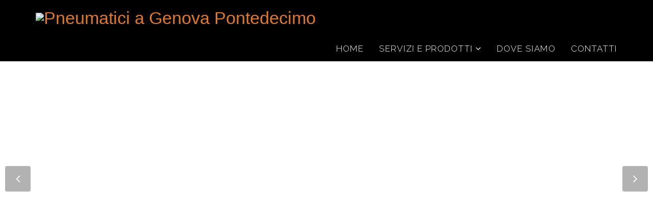

--- FILE ---
content_type: text/html; charset=UTF-8
request_url: https://www.officinapontex.com/sezione/27022_118113_officina-meccatronica-a-genova-pontedecimo.html
body_size: 7686
content:
<!DOCTYPE html>
<html lang="it">

<head>

  <meta charset="utf-8">
  <meta http-equiv="X-UA-Compatible" content="IE=edge">
  <meta name="viewport" content="width=device-width, initial-scale=1">

  <title>Officina Meccatronica a Genova Pontedecimo | Pneumatici a Genova Pontedecimo</title>
      <meta name="google-site-verification" content="qHBu7Qrk0xEKmWDQEpKCxZf3OtnQ98Lf7yWp1IzcHFM" />
    <meta name="GOOGLEBOT" content="ARCHIVE" />
  <meta name="keywords" content="Pneumatici nuovi e usati, Pneumatici da competizione, Pneumatici Moto e Scooter, pneumatici Pontedecimo, gomme Pontedecimo, cambio gomme Pontedecimo">
  <meta name="description" content="-
"Officina Meccatronica a Genova Pontedecimo - Officina Pontex: Soluzioni Avanzate per le Tue Esigenze Meccaniche"
Officina Pontex, il vostro part...">

  <meta property="og:title" content="Officina Meccatronica a Genova Pontedecimo | Pneumatici a Genova Pontedecimo" />
  <meta property="og:image" content="https://www.trovavetrine.it/imgs/sito/p/pontexgomme/16154.jpg?1710067670099" />
  <meta property="og:url" content="https://www.officinapontex.com/sezione/27022_118113_officina-meccatronica-a-genova-pontedecimo.html" />
    <meta property="og:description" content="-
"Officina Meccatronica a Genova Pontedecimo - Officina Pontex: Soluzioni Avanzate per le Tue Esigenze Meccaniche"
Officina Pontex, il vostro part..." />

    <!-- Bootstrap Core CSS -->
    <link href="https://www.officinapontex.com/template/sitobasic/css/bootstrap.min.css" rel="stylesheet">

    <!-- Custom CSS -->
    <link href="https://www.officinapontex.com/template/sitobasic/css/agency.css" rel="stylesheet">

    <!-- Custom Fonts -->
    <link rel="stylesheet" href="//maxcdn.bootstrapcdn.com/font-awesome/4.7.0/css/font-awesome.min.css">
    <!-- Custom Fonts & Icons -->
          <link href='https://fonts.googleapis.com/css?family=Raleway:300' rel='stylesheet' type='text/css'>
        <!-- HTML5 Shim and Respond.js IE8 support of HTML5 elements and media queries -->
    <!-- WARNING: Respond.js doesn't work if you view the page via file:// -->
    <!--[if lt IE 9]>
    <script src="https://oss.maxcdn.com/libs/html5shiv/3.7.0/html5shiv.js"></script>
    <script src="https://oss.maxcdn.com/libs/respond.js/1.4.2/respond.min.js"></script>
    <![endif]-->

    <!-- Google Maps -->
    <script src="https://maps.googleapis.com/maps/api/js?key=AIzaSyD70m63VpOKKrr0IUJsbNXzxVtsE_p6NHA" type="text/javascript"></script>
    <link rel="stylesheet" type="text/css" href="https://www.officinapontex.com/css/googlemap.css" media="screen" />
    <style type="text/css">
    header{background-image:url('');height:300px;}
    .list-promo li{margin-bottom:40px}

          body{color: #000000;}
      a, a:hover, a:focus {color: #ff0000;}
              h1,h2,h3{font-family:Raleway}
        .navbar-default .navbar-nav > li > a {font-family:Raleway}
                .navbar-default .navbar-brand {color: #e37923;}
        .navbar-default .navbar-brand:hover, .navbar-default .navbar-brand:focus {color: #e37923;}
        .navbar-default,.navbar-default.navbar-shrink, .dropdown-menu {background-color: #000000;}
        .navbar-default .nav li a, .dropdown-menu li a {color: #FFFFFF;}
        .navbar-default .nav li a:hover {color: #e37923;}
        .navbar-default .navbar-nav > .active > a {background-color: #000000;}
        .navbar-default .navbar-nav > .active > a:hover, .navbar-default .navbar-nav > .active > a:focus {background-color: #000000;color: #e37923;}
        #galleria .portfolio-item .portfolio-link .portfolio-hover {
          background: none repeat scroll 0 0 rgba(227, 121, 35, 0.9);
        }
        .btn-xl {background-color: #000000;border-color: #e37923;}
        .navbar-default .navbar-toggle {background-color: #e37923;border-color: #e37923;}
        .btn-xl:focus,.btn-xl:active,.btn-xl:hover,.btn-xl.active {background-color: rgb(216, 115, 33);border-color: rgb(216, 115, 33);}
        ::-moz-selection {background: #e37923;}
        ::selection {background: #e37923;}
        .expand {width:60px;transition: width 2s;}
        .btn-primary{background-color: #000000;color: #FFFFFF;}
        .expand:hover{width:350px;}
                body{
font-family: "raleway";
font-size: 17px;
}
#home{
background-color: #000;
color: #fff;
}
.googleplus {
display: none;
}
#sz27022{
background color: #fff;
color: 000;
}
section#contatti {
  background-image: url(https://www.trovavetrine.it/imgs/sito/p/pontexgomme/appice.jpg);
  background-size: cover;
  background-attachment: fixed;
  background-repeat: no-repeat;
  color: #000;
}
section#contatti .section-heading {
    color: #000;
}

.dropdown-menu>li>a {
    background-color: #000000;
}        @media(max-width:767px){
          h1{
color: #000;
}
 .navbar { 
   background-color:#000;
  height:120px;
}
.navbar-brand {
margin-top: -40px;
}
.navbar-default .navbar-collapse {
    border-color: rgba(255,255,255,.02);
    background-color: #000;
    margin-top: 40px;
}
.container{
width: 90%;
}
h1.secion-heading{
font-size: 25px;
}
section h2.section-heading{
font-size: 20px;
margin-top: 40px;
}
.h1, h1{
font-size: 25px;
}
.h2, h2{
font-size: 20px;
}        }
                  @media(min-width:992px){
            #main-slider .carousel .item {
  background-position:50% center;
  background-repeat:no-repeat;
  background-size:cover !important;
  display:block !important;
  height:45vh;
  left:0 !important;
  opacity:0;
  position:absolute;
  top:0;
  transition:opacity 500ms ease-in-out;
  width:100%;
  height:700px;
}
 .navbar { 
   background-color:#000;
  height:120px;
}
.navbar-default .navbar-collapse {
    border-color: rgba(255,255,255,.02);
    margin-top: 60px;
}
.portfolio-item img {
    object-fit: cover;
    height: 180px;
      width: 100%;
  border: 2px solid #fff;
      margin: 0 auto;
}
#galleria .portfolio-item {
    margin: 5px 0;
}          }
          

          @media all and (transform-3d), (-webkit-transform-3d) {
            .carousel-inner > .item.next,
            .carousel-inner > .item.active.right {
              -webkit-transform: translate3d( 0, 0, 0);
              transform: translate3d( 0, 0, 0);
            }
            .carousel-inner > .item.prev,
            .carousel-inner > .item.active.left {
              -webkit-transform: translate3d( 0, 0, 0);
              transform: translate3d( 0, 0, 0);
            }
            .carousel-inner > .item.next.left,
            .carousel-inner > .item.prev.right,
            .carousel-inner > .item.active {
              -webkit-transform: translate3d(0, 0, 0);
              transform: translate3d(0, 0, 0);
            }
          }


          .center-cropped {
            width: 350px;
            height: 350px;
            background-position: center center;
            background-repeat: no-repeat;
            overflow: hidden;
          }

          /* Set the image to fill its parent and make transparent */
          .center-cropped img {
            min-height: 100%;
            min-width: 100%;
            /* IE 8 */
            -ms-filter: "progid:DXImageTransform.Microsoft.Alpha(Opacity=0)";
            /* IE 5-7 */
            filter: alpha(opacity=0);
            /* modern browsers */
            opacity: 0;
          }

          .portfolio-item img {
          	height: 250px;
          	max-width: 100%;
          	object-fit: cover;
          }

          
            </style>
            
            <link rel="stylesheet" type="text/css" href="https://www.trovavetrine.it/_inc/css/css_extra.php?tpl=sb" media="screen" />
          </head>

          <body id="page-top" class="index page-sezione">

            <!-- Navigation -->
            <nav class="navbar navbar-default navbar-fixed-top">
              <div class="container">

                <div class="navbar-header page-scroll">
                  <button type="button" class="navbar-toggle" data-toggle="collapse" data-target="#bs-example-navbar-collapse-1">
                    <span class="sr-only">Toggle navigation</span>
                    <span class="icon-bar"></span>
                    <span class="icon-bar"></span>
                    <span class="icon-bar"></span>
                  </button>

                                      <a class="navbar-brand page-scroll" href="https://www.officinapontex.com/" title="Pneumatici a Genova Pontedecimo"><img src="https://www.trovavetrine.it/imgs/sito/p/pontexgomme/officina_pontex_1.png" class="img-responsive" alt="Pneumatici a Genova Pontedecimo" /></a>
                                  </div>

                <div class="collapse navbar-collapse" id="bs-example-navbar-collapse-1">
                  <ul class="nav navbar-nav navbar-right">
                    <li class="hidden">
                      <a href="#page-top"></a>
                    </li>
                    
                    
                                                  <li id="menu_home">
                            <a class="page-scroll" href="https://www.officinapontex.com/#home" title="Home">Home</a>
                          </li>
                                                                               <li class="dropdown active">
                                                         <a href="#" class="dropdown-toggle" data-toggle="dropdown" title="Servizi e prodotti">Servizi e prodotti <i class="fa fa-angle-down"></i></a>
                            <ul class="dropdown-menu">
                                                          <li class="" id="mt_s109736">
                                <a href="https://www.officinapontex.com/sezione/27022_109736_pneumatici-da-competizione-a-pontedecimo-genova.html" title="Vai alla pagina Pneumatici da competizione " >
                                  Pneumatici Da Competizione                                 </a>
                              </li>
                                                          <li class="" id="mt_s109738">
                                <a href="https://www.officinapontex.com/sezione/27022_109738_ammortizzatori-per-auto-e-moto-a-pontedecimo-genova.html" title="Vai alla pagina Ammortizzatori per auto e moto " >
                                  Ammortizzatori Per Auto E Moto                                 </a>
                              </li>
                                                          <li class="" id="mt_s109743">
                                <a href="https://www.officinapontex.com/sezione/27022_109743_pagamenti-rateali-personalizzati-genova-pontedecimo.html" title="Vai alla pagina Pagamenti rateali personalizzati " >
                                  Pagamenti Rateali Personalizzati                                 </a>
                              </li>
                                                          <li class="" id="mt_s115927">
                                <a href="https://www.officinapontex.com/sezione/27022_115927_cerchi-in-lega-a-genova-pontedecimo-.html" title="Vai alla pagina Cerchi in lega " >
                                  Cerchi In Lega                                 </a>
                              </li>
                                                          <li class="active" id="mt_s118113">
                                <a href="https://www.officinapontex.com/sezione/27022_118113_officina-meccatronica-a-genova-pontedecimo.html" title="Vai alla pagina Officina Meccatronica" >
                                  Officina Meccatronica                                </a>
                              </li>
                                                          <li class="" id="mt_s118114">
                                <a href="https://www.officinapontex.com/sezione/27022_118114_-tagliandi-auto-a-genova-pontedecimo.html" title="Vai alla pagina  Tagliandi auto" >
                                   Tagliandi Auto                                </a>
                              </li>
                                                          <li class="" id="mt_s118115">
                                <a href="https://www.officinapontex.com/sezione/27022_118115_pre-collaudo-auto-a-genova-pontedecimo.html" title="Vai alla pagina Pre Collaudo auto " >
                                  Pre Collaudo Auto                                 </a>
                              </li>
                                                          <li class="" id="mt_s118116">
                                <a href="https://www.officinapontex.com/sezione/27022_118116_convenzioni-aziende-noleggio-a-genova-pontedecimo.html" title="Vai alla pagina Convenzioni Aziende Noleggio " >
                                  Convenzioni Aziende Noleggio                                 </a>
                              </li>
                                                          <li class="" id="mt_s118117">
                                <a href="https://www.officinapontex.com/sezione/27022_118117_pneumatici-moto-e-motoscooter-genova-pontedecimo.html" title="Vai alla pagina Pneumatici moto e motoscooter Genova Pontedecimo" >
                                  Pneumatici Moto E Motoscooter Genova Pontedecimo                                </a>
                              </li>
                                                          <li class="" id="mt_s118118">
                                <a href="https://www.officinapontex.com/sezione/27022_118118_assetti-sportivi-a-genova-pontedecimo.html" title="Vai alla pagina Assetti sportivi" >
                                  Assetti Sportivi                                </a>
                              </li>
                                                          <li class="" id="mt_s118119">
                                <a href="https://www.officinapontex.com/sezione/27022_118119_convergenza-a-genova-pontedecimo.html" title="Vai alla pagina Convergenza" >
                                  Convergenza                                </a>
                              </li>
                                                          <li class="" id="mt_s118120">
                                <a href="https://www.officinapontex.com/sezione/27022_118120_convergenza-a-genova-pontedecimo.html" title="Vai alla pagina Convergenza" >
                                  Convergenza                                </a>
                              </li>
                                                          <li class="" id="mt_s118121">
                                <a href="https://www.officinapontex.com/sezione/27022_118121_equilibratura-gomme-a-genova-pontedecimo.html" title="Vai alla pagina Equilibratura gomme " >
                                  Equilibratura Gomme                                 </a>
                              </li>
                                                          <li class="" id="mt_s118122">
                                <a href="https://www.officinapontex.com/sezione/27022_118122_pneumatici-nuovi-e-usati-a-genova-pontedecimo.html" title="Vai alla pagina Pneumatici nuovi e usati " >
                                  Pneumatici Nuovi E Usati                                 </a>
                              </li>
                                                        </ul>
                          </li>
                                            
                      
                                                    
                        
                                                      
                                                      <li id="menu_dovesiamo">
                                <a class="page-scroll" href="https://www.officinapontex.com/#mappa" title="Dove Siamo">Dove Siamo</a>
                              </li>
                                                        
                                                        <li id="mt_34629" >
                                                                    <a class="page-scroll" href="https://www.officinapontex.com/#sz34629" title="Contatti">
                                    Contatti                                  </a>
                                </li>
                                                          
                          </ul>
                        </div>
                        <!-- /.navbar-collapse -->

                      </div>
                      <!-- /.container-fluid -->

                    </nav>

                    <!-- Header -->
                    
                      <section id="main-slider">
                        <div id="slider" class="carousel slide" data-ride="carousel">
                          <ol class="carousel-indicators">
                                                          <li data-slide-to="0" data-target="#slider" class="active"></li>
                                                          <li data-slide-to="1" data-target="#slider" ></li>
                                                          <li data-slide-to="2" data-target="#slider" ></li>
                                                          <li data-slide-to="3" data-target="#slider" ></li>
                                                      </ol>
                          <div class="carousel-inner">
                            
                              <div class="item active" style="background-image: url(https://www.trovavetrine.it/imgs/sito/p/pontexgomme/slider02.jpg)">
                                <div class="carousel-caption">
                                                                                                    </div>
                              </div>

                            
                              <div class="item " style="background-image: url(https://www.trovavetrine.it/imgs/sito/p/pontexgomme/slider03.jpg)">
                                <div class="carousel-caption">
                                                                                                    </div>
                              </div>

                            
                              <div class="item " style="background-image: url(https://www.trovavetrine.it/imgs/sito/p/pontexgomme/slider04.jpg)">
                                <div class="carousel-caption">
                                                                                                    </div>
                              </div>

                            
                              <div class="item " style="background-image: url(https://www.trovavetrine.it/imgs/sito/p/pontexgomme/cambio-gomme.jpg)">
                                <div class="carousel-caption">
                                                                                                    </div>
                              </div>

                            
                          </div>
                        </div>
                        <a class="prev hidden-xs" data-slide="prev" href="#slider"><i class="fa fa-angle-left"></i></a>
                        <a class="next hidden-xs" data-slide="next" href="#slider"><i class="fa fa-angle-right"></i></a>
                      </section>

                    

                    

                        <section id="sezione27022">
        <div class="container">
            <div class="row">
                <div class="col-lg-12 text-center">
                    <h1>Officina Meccatronica a Genova Pontedecimo</h1>
                </div>
            </div>
            <div class="row">
                <div class="flex flex-grow flex-col max-w-full">
<div class="min-h-[20px] text-message flex flex-col items-start gap-3 whitespace-pre-wrap break-words [.text-message+&amp;]:mt-5 overflow-x-auto" data-message-author-role="assistant" data-message-id="e9c5590c-070e-4cc7-a286-aeab87c2a80d">
<div class="markdown prose w-full break-words dark:prose-invert light"></div>
</div>
</div>
<div class="flex flex-grow flex-col max-w-full">
<div class="min-h-[20px] text-message flex flex-col items-start gap-3 whitespace-pre-wrap break-words [.text-message+&amp;]:mt-5 overflow-x-auto" data-message-author-role="assistant" data-message-id="7d20f534-0291-4fbe-860e-593a7e651df6">
<div class="markdown prose w-full break-words dark:prose-invert light">
<h2><img style="display: block; margin-left: auto; margin-right: auto;" src="https://www.trovavetrine.it/imgs/sito/p/pontexgomme/16154.jpg?1710067670099" border="0" alt="16154" width="1150"></h2>
<h2><span style="font-size: 14pt; color: #ffffff;"><strong>-</strong></span></h2>
<h2><span style="font-size: 14pt;"><strong>"Officina Meccatronica a Genova Pontedecimo - Officina Pontex: Soluzioni Avanzate per le Tue Esigenze Meccaniche"</strong></span></h2>
<p><span style="font-size: 14pt;">Officina Pontex, il vostro partner affidabile per soluzioni meccaniche avanzate a Genova Pontedecimo. Siamo specializzati nell'offrire servizi di meccatronica di alta qualità, combinando competenze artigianali tradizionali con tecnologie all'avanguardia. Con un team esperto e attrezzature all'avanguardia, siamo pronti ad affrontare qualsiasi sfida meccanica, garantendo risultati eccellenti e soddisfacenti.</span></p>
<h2><span style="font-size: 14pt; color: #000000;"><strong>Chi Siamo:</strong> </span></h2>
<p><span style="font-size: 14pt;">L'Officina Pontex è guidata da Andrea Manna, un professionista con una vasta esperienza nel settore della meccanica e dell'automazione. Situata in Via Natale Gallino 81R a Genova, la nostra officina è il punto di riferimento per privati e aziende che necessitano di servizi meccatronici di alta qualità e affidabili.</span></p>
<h2><span style="font-size: 14pt; color: #000000;"><strong>Servizi Offerti:</strong></span></h2>
<ol>
<li>
<p><span style="font-size: 14pt;"><strong>Manutenzione Meccatronica:</strong> Offriamo servizi completi di manutenzione per macchinari industriali, sistemi automatizzati e apparecchiature meccatroniche, garantendo il corretto funzionamento e la massima efficienza nel tempo.</span></p>
</li>
<li>
<p><span style="font-size: 14pt;"><strong>Riparazioni Specializzate:</strong> Gestiamo riparazioni specializzate su componenti meccatronici complessi, identificando e risolvendo rapidamente problemi di funzionamento per ripristinare la piena operatività delle apparecchiature.</span></p>
</li>
<li>
<p><span style="font-size: 14pt;"><strong>Progettazione e Realizzazione:</strong> Siamo in grado di progettare e realizzare soluzioni meccatroniche personalizzate per soddisfare le esigenze specifiche dei nostri clienti, utilizzando tecnologie all'avanguardia e materiali di alta qualità.</span></p>
</li>
<li>
<p><span style="font-size: 14pt;"><strong>Upgrade e Ottimizzazione:</strong> Offriamo servizi di aggiornamento e ottimizzazione per macchinari esistenti, migliorando le prestazioni e l'affidabilità attraverso l'installazione di componenti e software avanzati.</span></p>
</li>
<li>
<p><span style="font-size: 14pt;"><strong>Assistenza Tecnica:</strong> Il nostro team di esperti fornisce assistenza tecnica dedicata e supporto post-vendita, garantendo una risposta tempestiva alle richieste dei clienti e risolvendo eventuali problemi con competenza e professionalità.</span></p>
</li>
</ol>
<h2><span style="font-size: 14pt;"><strong>Perché Scegliere l'Officina Pontex:</strong></span></h2>
<ul>
<li>
<h3><span style="font-size: 14pt; color: #000000;">Esperienza e competenza nel settore meccatronico.</span></h3>
</li>
<li>
<h3><span style="font-size: 14pt; color: #000000;">Approccio personalizzato e soluzioni su misura.</span></h3>
</li>
<li>
<h3><span style="font-size: 14pt; color: #000000;">Utilizzo di tecnologie all'avanguardia e materiali di alta qualità.</span></h3>
</li>
<li>
<h3><span style="font-size: 14pt; color: #000000;">Assistenza tecnica dedicata e supporto post-vendita.</span></h3>
</li>
<li>
<h3><span style="font-size: 14pt; color: #000000;">Affidabilità e puntualità nei tempi di consegna.</span></h3>
</li>
</ul>
<p><span style="font-size: 14pt;"><strong>Conclusione:</strong> </span></p>
<p><span style="font-size: 14pt;">Affidatevi all'Officina Pontex per le vostre esigenze meccatroniche a Genova Pontedecimo. Contattateci oggi stesso per ricevere una consulenza personalizzata e scoprire come possiamo aiutarvi a migliorare le vostre operazioni meccaniche e automatizzate con soluzioni innovative e affidabili.</span></p>
</div>
</div>
</div>
<div class="mt-1 flex justify-start gap-3 empty:hidden">
<div class="text-gray-400 flex self-end lg:self-center justify-center lg:justify-start mt-0 -ml-1 h-7 visible"><span style="font-size: 14pt;" class="" data-state="closed"></span></div>
</div>
<div class="flex"><span style="font-size: 14pt;" class="" data-state="closed"></span></div>
<div class="flex-1 overflow-hidden">
<div class="react-scroll-to-bottom--css-pufwk-79elbk h-full">
<div class="react-scroll-to-bottom--css-pufwk-1n7m0yu">
<div class="flex flex-col text-sm pb-9">
<div style="--avatar-color: #19c37d;" class="w-full text-token-text-primary" data-testid="conversation-turn-51">
<div class="px-4 py-2 justify-center text-base md:gap-6 m-auto">
<div class="flex flex-1 text-base mx-auto gap-3 md:px-5 lg:px-1 xl:px-5 md:max-w-3xl lg:max-w-[40rem] xl:max-w-[48rem] group final-completion">
<div class="relative flex w-full flex-col agent-turn">
<div class="flex-col gap-1 md:gap-3">
<div class="pr-2 lg:pr-0"></div>
</div>
</div>
</div>
</div>
</div>
</div>
</div>
</div>
</div>
<div class="w-full pt-2 md:pt-0 dark:border-white/20 md:border-transparent md:dark:border-transparent md:w-[calc(100%-.5rem)]"><form class="stretch mx-2 flex flex-row gap-3 last:mb-2 md:mx-4 md:last:mb-6 lg:mx-auto lg:max-w-2xl xl:max-w-3xl">
<div class="relative flex h-full flex-1 flex-col">
<div class="flex w-full items-center">
<div class="overflow-hidden [&amp;:has(textarea:focus)]:border-token-border-xheavy [&amp;:has(textarea:focus)]:shadow-[0_2px_6px_rgba(0,0,0,.05)] flex flex-col w-full flex-grow relative border dark:text-white rounded-2xl bg-token-main-surface-primary border-token-border-medium"><span style="font-size: 14pt;">&nbsp;<a href="https://www.google.com/search?client=firefox-b-d&amp;q=Officina+Meccatronica+a+Genova+Pontedecimo"><img src="https://www.trovavetrine.it/imgs/sito/p/pontexgomme/Google.png?1742310160221" border="0" alt="Google" width="30" class="img-responsive center-block"></a></span></div>
</div>
</div>
</form></div>            </div>

                  </div>
    </section>

                    <footer>
                      <div class="container">
                        <div class="row">
                          <div class="col-md-12 text-center">
                            
                              <p>© 2025 OFFICINA PONTEX di Manna Andrea<br/>
VIA NATALE GALLINO 810 R 16164 Genova (Genova)<br/>
tel 010 713189 - fax 010 713189<br/>
<a href="https://www.officinapontex.com">www.officinapontex.com</a> - <a href="mailto:officinapontex@gmail.com">officinapontex@gmail.com</a><br/>
P.IVA 02928260997<br/>
Codice Fiscale MNNNDR02S13D969G<br/>
REA GE - 521454

</p>
                                                        <p>
                              <a href="https://www.officinapontex.com/promozioni.html" title="Parole Chiave">tags</a>
                            </p>
                            
             <p class="row" >
                  
                      <span class="col-xs-12" style="text-align:center">
                     <a href="/privacy.html" target="_blank" title="Informativa Privacy" rel="nofollow">Privacy policy</a>
                    </span>
					<br>
				   <span class="col-xs-12" style="text-align:center"> 
                     <a href="/privacy.html#cookie" target="_blank" title="Informativa sui cookie" rel="nofollow">Cookie policy</a>
                   </span>
                    					<div style="text-align:center; margin-top:30px">
    <p class="small">Sito realizzato da 
        <br> 
        <img src="https://trovavetrine.it/_img/settimolink.png" alt="SettimoLink SRL" width="90px" height="15px">
        <br>
                <a href="https://www.settimolink.it" target="_blank" title="Siti web a Genova">Siti web a Genova</a>
    </p>
</div>			</p>

		


      
    <div  id="cookie-policy"  >
        <div style="width:90%" id="c878">
			
					<p style="text-align:left;margin-left:20px"><a href="javascript:void(0);" onclick="this.parentNode.parentNode.parentNode.remove()" style="color:#fff;" >[CHIUDI]</a></p>
      <p>Utilizziamo i cookie sul nostro sito Web per offrirti l'esperienza più pertinente ricordando le tue preferenze e ripetendo le visite. Cliccando su "Accetta", acconsenti all'uso di TUTTI i cookie.</p>
			 <p> Tuttavia, puoi visitare "Preferenze" per fornire un consenso controllato.</p>
<p>Ti invitiamo a leggere <a href="/privacy.html#cookie" target="_blank" title="Informativa sui cookie" rel="nofollow" style="text-decoration:underline; color:#fff">Cookie policy</a> per saperne di più.</p>
			
        <button type="button"  href="javascript:void(0);"  id="accetto-cookie" class="btn btn-md"  style="color:#fff;background-color:#2196e2;">Accetta</button>
		<button type="button" class="personalizza-cookie btn btn-md" style="color:#fff;background-color:#2196e2;" data-toggle="modal" data-target="#persModal">Preferenze</button>
		<button href="javascript:gaOptout();" class="no-accetto-cookie btn btn-md" style="color:#333">Rifiuta</button>
		
<div class="modal fade in" id="persModal" tabindex="-1">
  <div class="modal-dialog">
    <div class="modal-content">
      <div class="modal-header">
        <h5 class="modal-title">Panoramica sulla privacy</h5>
        <button type="button" class="close" data-dismiss="modal" aria-label="Chiudi">
          <span aria-hidden="true">&times;</span>
        </button>
      </div>
      <div class="modal-body" style="color:#333; font-size:14px; text-align:left">
		  <p>Questo sito Web utilizza i cookie per migliorare la tua esperienza durante la navigazione nel sito Web. Di questi, i cookie classificati come necessari vengono memorizzati sul tuo browser in quanto sono essenziali per il funzionamento delle funzionalità di base del sito web. Utilizziamo anche cookie di terze parti che ci aiutano ad analizzare e capire come utilizzi questo sito web.</p>
		  <p> Questi cookie verranno memorizzati nel tuo browser solo con il tuo consenso. Hai anche la possibilità di disattivare questi cookie. Tuttavia, la disattivazione di alcuni di questi cookie potrebbe influire sulla tua esperienza di navigazione.</p>
	<hr>
		  <h4>Neccessari</h4>
		  <p ><input type="checkbox" name="necessari" class="check-form-control" id="pers_neccessari" checked  disabled="disabled"> Abilita</p>
		  <p>
			  Cookie necessari sono assolutamente essenziali per il corretto funzionamento del sito web. Questi cookie garantiscono le funzionalità di base e le caratteristiche di sicurezza del sito web, in modo anonimo. 
		</p> 
		
		<hr>
		  <h4>Analitici</h4>
		  <p ><input type="checkbox" name="analytics" class="check-form-control" id="pers_analytics"> Abilita</p>
		  <p>I cookie Analitici vengono utilizzati per capire come i visitatori interagiscono con il sito web. Questi cookie aiutano a fornire informazioni sulle metriche del numero di visitatori, frequenza di rimbalzo, fonte di traffico, ecc. </p>
		  
		  <hr>
		  <h4>Pubblicitari</h4>
		  <p ><input type="checkbox" name="marketing" class="check-form-control" id="pers_marketing"> Abilita</p>
		  <p>I cookie pubblicitari vengono utilizzati per fornire ai visitatori annunci pubblicitari personalizzati in base alle pagine visitate in precedenza e per analizzare l'efficacia della campagna pubblicitaria.
</p>
		  
	<hr>

		</div>
      <div class="modal-footer">
        <button type="button" class="btn btn-primary" id="salva-pref" data-dismiss="modal">Accetta e Salva</button>
     
      </div>
    </div>
  </div>
</div>
	
			
	
        </div>
    
	</div>



                              </div>
                        </div>
                      </div>
                    </footer>

                    
                      <!-- jQuery -->
                      <script src="https://www.officinapontex.com/template/sitobasic/js/jquery.js"></script>

                      <!-- Bootstrap Core JavaScript -->
                      <script src="https://www.officinapontex.com/template/sitobasic/js/bootstrap.min.js"></script>

                      <!-- Plugin JavaScript -->
                      <script src="https://cdnjs.cloudflare.com/ajax/libs/jquery-easing/1.3/jquery.easing.min.js"></script>
                      <script src="https://www.officinapontex.com/template/sitobasic/js/classie.js"></script>
                      <script src="https://www.officinapontex.com/template/sitobasic/js/cbpAnimatedHeader.js"></script>
                      <script src='https://www.google.com/recaptcha/api.js'></script>
                      <!-- Custom Theme JavaScript -->
                      <script src="https://www.officinapontex.com/template/sitobasic/js/agency.js"></script>
                      <script src="https://www.trovavetrine.it/_inc/js/js_extra.php?tpl=sb"></script>
                      <script>

                      $(document).ready(function(){

                        $( '.dropdown' ).hover(
        			function(){
            			$(this).children('.dropdown-menu').slideDown(200);
        			},
        			function(){
            			$(this).children('.dropdown-menu').slideUp(200);
        			}
    			);

                                                });

                        </script>
                        <!-- GoogleMaps -->
                        <script type="text/javascript">
    $(document).ready(function(){
       
       if( $("#gmap").length ){
       	
        var map;
        var contenuto = "<p><strong><a href='//www.officinapontex.com'>Pneumatici a Genova Pontedecimo</a></strong><br>VIA NATALE GALLINO 810 R,16164,Genova,GE</p>";
        var myLatlng;
                myLatlng = new google.maps.LatLng(44.493668,8.903327);
                var myOptions = {
                    zoom: 16,
                    center: myLatlng,
                    mapTypeControl: false,
                    mapTypeId: google.maps.MapTypeId.ROADMAP
                };
                map = new google.maps.Map(document.getElementById("gmap"),myOptions);
                var marker = new google.maps.Marker({
                    position: myLatlng,
                    map: map
                });

                var infowindow = new google.maps.InfoWindow({
                    content: contenuto,
                    maxWidth: 150
                });
                google.maps.event.addListener(marker, 'click', function() {
                    infowindow.open(map,marker);
                   
                });
               } });
</script>                      </body>
                      </html>
